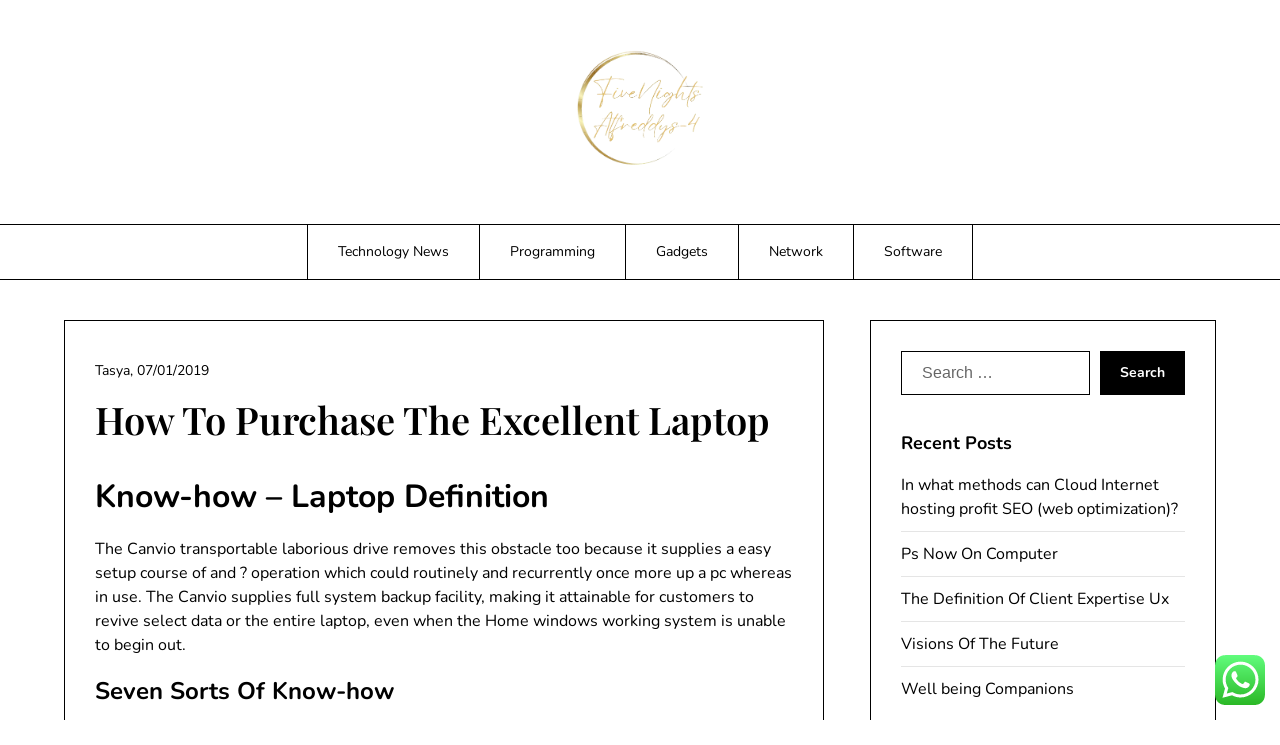

--- FILE ---
content_type: text/html; charset=UTF-8
request_url: https://fivenightsatfreddys-4.com/how-to-purchase-the-excellent-laptop.html
body_size: 17490
content:
<!doctype html>
<html lang="en-US" prefix="og: https://ogp.me/ns#">

<head>
	<meta charset="UTF-8">
	<meta name="viewport" content="width=device-width, initial-scale=1">
	<link rel="profile" href="https://gmpg.org/xfn/11">
	
<!-- Search Engine Optimization by Rank Math PRO - https://rankmath.com/ -->
<title>How To Purchase The Excellent Laptop - FNF4</title>
<meta name="description" content="Technology &#8211; Computer Definition The Canvio transportable hard drive removes this impediment too as it provides a simple setup process and ? operation which might automatically and regularly again up a computer while in use. The Canvio provides full system backup facility, making it attainable for users to revive choose information or the whole pc, [&hellip;]"/>
<meta name="robots" content="follow, index, max-snippet:-1, max-video-preview:-1, max-image-preview:large"/>
<link rel="canonical" href="https://fivenightsatfreddys-4.com/how-to-purchase-the-excellent-laptop.html" />
<meta property="og:locale" content="en_US" />
<meta property="og:type" content="article" />
<meta property="og:title" content="How To Purchase The Excellent Laptop - FNF4" />
<meta property="og:description" content="Technology &#8211; Computer Definition The Canvio transportable hard drive removes this impediment too as it provides a simple setup process and ? operation which might automatically and regularly again up a computer while in use. The Canvio provides full system backup facility, making it attainable for users to revive choose information or the whole pc, [&hellip;]" />
<meta property="og:url" content="https://fivenightsatfreddys-4.com/how-to-purchase-the-excellent-laptop.html" />
<meta property="og:site_name" content="FNF4" />
<meta property="article:section" content="Software" />
<meta property="og:updated_time" content="2022-07-27T06:32:00+07:00" />
<meta property="article:published_time" content="2019-01-07T11:26:03+07:00" />
<meta property="article:modified_time" content="2022-07-27T06:32:00+07:00" />
<meta name="twitter:card" content="summary_large_image" />
<meta name="twitter:title" content="How To Purchase The Excellent Laptop - FNF4" />
<meta name="twitter:description" content="Technology &#8211; Computer Definition The Canvio transportable hard drive removes this impediment too as it provides a simple setup process and ? operation which might automatically and regularly again up a computer while in use. The Canvio provides full system backup facility, making it attainable for users to revive choose information or the whole pc, [&hellip;]" />
<meta name="twitter:label1" content="Written by" />
<meta name="twitter:data1" content="Tasya" />
<meta name="twitter:label2" content="Time to read" />
<meta name="twitter:data2" content="4 minutes" />
<script type="application/ld+json" class="rank-math-schema-pro">{"@context":"https://schema.org","@graph":[{"@type":["Person","Organization"],"@id":"https://fivenightsatfreddys-4.com/#person","name":"Technology Niche","logo":{"@type":"ImageObject","@id":"https://fivenightsatfreddys-4.com/#logo","url":"https://fivenightsatfreddys-4.com/wp-content/uploads/2024/11/cropped-Pink_And_Blue_Retro_Modern_Y2K_Streetwear_Logo__1_-removebg-preview-150x150.png","contentUrl":"https://fivenightsatfreddys-4.com/wp-content/uploads/2024/11/cropped-Pink_And_Blue_Retro_Modern_Y2K_Streetwear_Logo__1_-removebg-preview-150x150.png","caption":"Technology Niche","inLanguage":"en-US"},"image":{"@type":"ImageObject","@id":"https://fivenightsatfreddys-4.com/#logo","url":"https://fivenightsatfreddys-4.com/wp-content/uploads/2024/11/cropped-Pink_And_Blue_Retro_Modern_Y2K_Streetwear_Logo__1_-removebg-preview-150x150.png","contentUrl":"https://fivenightsatfreddys-4.com/wp-content/uploads/2024/11/cropped-Pink_And_Blue_Retro_Modern_Y2K_Streetwear_Logo__1_-removebg-preview-150x150.png","caption":"Technology Niche","inLanguage":"en-US"}},{"@type":"WebSite","@id":"https://fivenightsatfreddys-4.com/#website","url":"https://fivenightsatfreddys-4.com","name":"Technology Niche","publisher":{"@id":"https://fivenightsatfreddys-4.com/#person"},"inLanguage":"en-US"},{"@type":"BreadcrumbList","@id":"https://fivenightsatfreddys-4.com/how-to-purchase-the-excellent-laptop.html#breadcrumb","itemListElement":[{"@type":"ListItem","position":"1","item":{"@id":"https://fivenightsatfreddys-4.com","name":"Home"}},{"@type":"ListItem","position":"2","item":{"@id":"https://fivenightsatfreddys-4.com/category/software","name":"Software"}},{"@type":"ListItem","position":"3","item":{"@id":"https://fivenightsatfreddys-4.com/how-to-purchase-the-excellent-laptop.html","name":"How To Purchase The Excellent Laptop"}}]},{"@type":"WebPage","@id":"https://fivenightsatfreddys-4.com/how-to-purchase-the-excellent-laptop.html#webpage","url":"https://fivenightsatfreddys-4.com/how-to-purchase-the-excellent-laptop.html","name":"How To Purchase The Excellent Laptop - FNF4","datePublished":"2019-01-07T11:26:03+07:00","dateModified":"2022-07-27T06:32:00+07:00","isPartOf":{"@id":"https://fivenightsatfreddys-4.com/#website"},"inLanguage":"en-US","breadcrumb":{"@id":"https://fivenightsatfreddys-4.com/how-to-purchase-the-excellent-laptop.html#breadcrumb"}},{"@type":"Person","@id":"https://fivenightsatfreddys-4.com/author/tasya","name":"Tasya","url":"https://fivenightsatfreddys-4.com/author/tasya","image":{"@type":"ImageObject","@id":"https://secure.gravatar.com/avatar/878a048e06d6d0503f84665fd4e01679193a59026490fe7af11df282fef1c053?s=96&amp;d=mm&amp;r=g","url":"https://secure.gravatar.com/avatar/878a048e06d6d0503f84665fd4e01679193a59026490fe7af11df282fef1c053?s=96&amp;d=mm&amp;r=g","caption":"Tasya","inLanguage":"en-US"},"sameAs":["https://fivenightsatfreddys-4.com/"]},{"@type":"BlogPosting","headline":"How To Purchase The Excellent Laptop - FNF4","datePublished":"2019-01-07T11:26:03+07:00","dateModified":"2022-07-27T06:32:00+07:00","articleSection":"Software","author":{"@id":"https://fivenightsatfreddys-4.com/author/tasya","name":"Tasya"},"publisher":{"@id":"https://fivenightsatfreddys-4.com/#person"},"description":"Technology &#8211; Computer Definition The Canvio transportable hard drive removes this impediment too as it provides a simple setup process and ? operation which might automatically and regularly again up a computer while in use. The Canvio provides full system backup facility, making it attainable for users to revive choose information or the whole pc, [&hellip;]","name":"How To Purchase The Excellent Laptop - FNF4","@id":"https://fivenightsatfreddys-4.com/how-to-purchase-the-excellent-laptop.html#richSnippet","isPartOf":{"@id":"https://fivenightsatfreddys-4.com/how-to-purchase-the-excellent-laptop.html#webpage"},"inLanguage":"en-US","mainEntityOfPage":{"@id":"https://fivenightsatfreddys-4.com/how-to-purchase-the-excellent-laptop.html#webpage"}}]}</script>
<!-- /Rank Math WordPress SEO plugin -->

<link rel="alternate" type="application/rss+xml" title="FNF4 &raquo; Feed" href="https://fivenightsatfreddys-4.com/feed" />
<link rel="alternate" title="oEmbed (JSON)" type="application/json+oembed" href="https://fivenightsatfreddys-4.com/wp-json/oembed/1.0/embed?url=https%3A%2F%2Ffivenightsatfreddys-4.com%2Fhow-to-purchase-the-excellent-laptop.html" />
<link rel="alternate" title="oEmbed (XML)" type="text/xml+oembed" href="https://fivenightsatfreddys-4.com/wp-json/oembed/1.0/embed?url=https%3A%2F%2Ffivenightsatfreddys-4.com%2Fhow-to-purchase-the-excellent-laptop.html&#038;format=xml" />
<style id='wp-img-auto-sizes-contain-inline-css' type='text/css'>
img:is([sizes=auto i],[sizes^="auto," i]){contain-intrinsic-size:3000px 1500px}
/*# sourceURL=wp-img-auto-sizes-contain-inline-css */
</style>

<link rel='stylesheet' id='minimalistique-border-css' href='https://fivenightsatfreddys-4.com/wp-content/themes/minimalistique/css/border-theme-mode.css?ver=2.0' type='text/css' media='all' />
<link rel='stylesheet' id='ht_ctc_main_css-css' href='https://fivenightsatfreddys-4.com/wp-content/plugins/click-to-chat-for-whatsapp/new/inc/assets/css/main.css?ver=4.35' type='text/css' media='all' />
<style id='wp-emoji-styles-inline-css' type='text/css'>

	img.wp-smiley, img.emoji {
		display: inline !important;
		border: none !important;
		box-shadow: none !important;
		height: 1em !important;
		width: 1em !important;
		margin: 0 0.07em !important;
		vertical-align: -0.1em !important;
		background: none !important;
		padding: 0 !important;
	}
/*# sourceURL=wp-emoji-styles-inline-css */
</style>
<link rel='stylesheet' id='wp-block-library-css' href='https://fivenightsatfreddys-4.com/wp-includes/css/dist/block-library/style.min.css?ver=6.9' type='text/css' media='all' />
<style id='global-styles-inline-css' type='text/css'>
:root{--wp--preset--aspect-ratio--square: 1;--wp--preset--aspect-ratio--4-3: 4/3;--wp--preset--aspect-ratio--3-4: 3/4;--wp--preset--aspect-ratio--3-2: 3/2;--wp--preset--aspect-ratio--2-3: 2/3;--wp--preset--aspect-ratio--16-9: 16/9;--wp--preset--aspect-ratio--9-16: 9/16;--wp--preset--color--black: #000000;--wp--preset--color--cyan-bluish-gray: #abb8c3;--wp--preset--color--white: #ffffff;--wp--preset--color--pale-pink: #f78da7;--wp--preset--color--vivid-red: #cf2e2e;--wp--preset--color--luminous-vivid-orange: #ff6900;--wp--preset--color--luminous-vivid-amber: #fcb900;--wp--preset--color--light-green-cyan: #7bdcb5;--wp--preset--color--vivid-green-cyan: #00d084;--wp--preset--color--pale-cyan-blue: #8ed1fc;--wp--preset--color--vivid-cyan-blue: #0693e3;--wp--preset--color--vivid-purple: #9b51e0;--wp--preset--gradient--vivid-cyan-blue-to-vivid-purple: linear-gradient(135deg,rgb(6,147,227) 0%,rgb(155,81,224) 100%);--wp--preset--gradient--light-green-cyan-to-vivid-green-cyan: linear-gradient(135deg,rgb(122,220,180) 0%,rgb(0,208,130) 100%);--wp--preset--gradient--luminous-vivid-amber-to-luminous-vivid-orange: linear-gradient(135deg,rgb(252,185,0) 0%,rgb(255,105,0) 100%);--wp--preset--gradient--luminous-vivid-orange-to-vivid-red: linear-gradient(135deg,rgb(255,105,0) 0%,rgb(207,46,46) 100%);--wp--preset--gradient--very-light-gray-to-cyan-bluish-gray: linear-gradient(135deg,rgb(238,238,238) 0%,rgb(169,184,195) 100%);--wp--preset--gradient--cool-to-warm-spectrum: linear-gradient(135deg,rgb(74,234,220) 0%,rgb(151,120,209) 20%,rgb(207,42,186) 40%,rgb(238,44,130) 60%,rgb(251,105,98) 80%,rgb(254,248,76) 100%);--wp--preset--gradient--blush-light-purple: linear-gradient(135deg,rgb(255,206,236) 0%,rgb(152,150,240) 100%);--wp--preset--gradient--blush-bordeaux: linear-gradient(135deg,rgb(254,205,165) 0%,rgb(254,45,45) 50%,rgb(107,0,62) 100%);--wp--preset--gradient--luminous-dusk: linear-gradient(135deg,rgb(255,203,112) 0%,rgb(199,81,192) 50%,rgb(65,88,208) 100%);--wp--preset--gradient--pale-ocean: linear-gradient(135deg,rgb(255,245,203) 0%,rgb(182,227,212) 50%,rgb(51,167,181) 100%);--wp--preset--gradient--electric-grass: linear-gradient(135deg,rgb(202,248,128) 0%,rgb(113,206,126) 100%);--wp--preset--gradient--midnight: linear-gradient(135deg,rgb(2,3,129) 0%,rgb(40,116,252) 100%);--wp--preset--font-size--small: 13px;--wp--preset--font-size--medium: 20px;--wp--preset--font-size--large: 36px;--wp--preset--font-size--x-large: 42px;--wp--preset--spacing--20: 0.44rem;--wp--preset--spacing--30: 0.67rem;--wp--preset--spacing--40: 1rem;--wp--preset--spacing--50: 1.5rem;--wp--preset--spacing--60: 2.25rem;--wp--preset--spacing--70: 3.38rem;--wp--preset--spacing--80: 5.06rem;--wp--preset--shadow--natural: 6px 6px 9px rgba(0, 0, 0, 0.2);--wp--preset--shadow--deep: 12px 12px 50px rgba(0, 0, 0, 0.4);--wp--preset--shadow--sharp: 6px 6px 0px rgba(0, 0, 0, 0.2);--wp--preset--shadow--outlined: 6px 6px 0px -3px rgb(255, 255, 255), 6px 6px rgb(0, 0, 0);--wp--preset--shadow--crisp: 6px 6px 0px rgb(0, 0, 0);}:where(.is-layout-flex){gap: 0.5em;}:where(.is-layout-grid){gap: 0.5em;}body .is-layout-flex{display: flex;}.is-layout-flex{flex-wrap: wrap;align-items: center;}.is-layout-flex > :is(*, div){margin: 0;}body .is-layout-grid{display: grid;}.is-layout-grid > :is(*, div){margin: 0;}:where(.wp-block-columns.is-layout-flex){gap: 2em;}:where(.wp-block-columns.is-layout-grid){gap: 2em;}:where(.wp-block-post-template.is-layout-flex){gap: 1.25em;}:where(.wp-block-post-template.is-layout-grid){gap: 1.25em;}.has-black-color{color: var(--wp--preset--color--black) !important;}.has-cyan-bluish-gray-color{color: var(--wp--preset--color--cyan-bluish-gray) !important;}.has-white-color{color: var(--wp--preset--color--white) !important;}.has-pale-pink-color{color: var(--wp--preset--color--pale-pink) !important;}.has-vivid-red-color{color: var(--wp--preset--color--vivid-red) !important;}.has-luminous-vivid-orange-color{color: var(--wp--preset--color--luminous-vivid-orange) !important;}.has-luminous-vivid-amber-color{color: var(--wp--preset--color--luminous-vivid-amber) !important;}.has-light-green-cyan-color{color: var(--wp--preset--color--light-green-cyan) !important;}.has-vivid-green-cyan-color{color: var(--wp--preset--color--vivid-green-cyan) !important;}.has-pale-cyan-blue-color{color: var(--wp--preset--color--pale-cyan-blue) !important;}.has-vivid-cyan-blue-color{color: var(--wp--preset--color--vivid-cyan-blue) !important;}.has-vivid-purple-color{color: var(--wp--preset--color--vivid-purple) !important;}.has-black-background-color{background-color: var(--wp--preset--color--black) !important;}.has-cyan-bluish-gray-background-color{background-color: var(--wp--preset--color--cyan-bluish-gray) !important;}.has-white-background-color{background-color: var(--wp--preset--color--white) !important;}.has-pale-pink-background-color{background-color: var(--wp--preset--color--pale-pink) !important;}.has-vivid-red-background-color{background-color: var(--wp--preset--color--vivid-red) !important;}.has-luminous-vivid-orange-background-color{background-color: var(--wp--preset--color--luminous-vivid-orange) !important;}.has-luminous-vivid-amber-background-color{background-color: var(--wp--preset--color--luminous-vivid-amber) !important;}.has-light-green-cyan-background-color{background-color: var(--wp--preset--color--light-green-cyan) !important;}.has-vivid-green-cyan-background-color{background-color: var(--wp--preset--color--vivid-green-cyan) !important;}.has-pale-cyan-blue-background-color{background-color: var(--wp--preset--color--pale-cyan-blue) !important;}.has-vivid-cyan-blue-background-color{background-color: var(--wp--preset--color--vivid-cyan-blue) !important;}.has-vivid-purple-background-color{background-color: var(--wp--preset--color--vivid-purple) !important;}.has-black-border-color{border-color: var(--wp--preset--color--black) !important;}.has-cyan-bluish-gray-border-color{border-color: var(--wp--preset--color--cyan-bluish-gray) !important;}.has-white-border-color{border-color: var(--wp--preset--color--white) !important;}.has-pale-pink-border-color{border-color: var(--wp--preset--color--pale-pink) !important;}.has-vivid-red-border-color{border-color: var(--wp--preset--color--vivid-red) !important;}.has-luminous-vivid-orange-border-color{border-color: var(--wp--preset--color--luminous-vivid-orange) !important;}.has-luminous-vivid-amber-border-color{border-color: var(--wp--preset--color--luminous-vivid-amber) !important;}.has-light-green-cyan-border-color{border-color: var(--wp--preset--color--light-green-cyan) !important;}.has-vivid-green-cyan-border-color{border-color: var(--wp--preset--color--vivid-green-cyan) !important;}.has-pale-cyan-blue-border-color{border-color: var(--wp--preset--color--pale-cyan-blue) !important;}.has-vivid-cyan-blue-border-color{border-color: var(--wp--preset--color--vivid-cyan-blue) !important;}.has-vivid-purple-border-color{border-color: var(--wp--preset--color--vivid-purple) !important;}.has-vivid-cyan-blue-to-vivid-purple-gradient-background{background: var(--wp--preset--gradient--vivid-cyan-blue-to-vivid-purple) !important;}.has-light-green-cyan-to-vivid-green-cyan-gradient-background{background: var(--wp--preset--gradient--light-green-cyan-to-vivid-green-cyan) !important;}.has-luminous-vivid-amber-to-luminous-vivid-orange-gradient-background{background: var(--wp--preset--gradient--luminous-vivid-amber-to-luminous-vivid-orange) !important;}.has-luminous-vivid-orange-to-vivid-red-gradient-background{background: var(--wp--preset--gradient--luminous-vivid-orange-to-vivid-red) !important;}.has-very-light-gray-to-cyan-bluish-gray-gradient-background{background: var(--wp--preset--gradient--very-light-gray-to-cyan-bluish-gray) !important;}.has-cool-to-warm-spectrum-gradient-background{background: var(--wp--preset--gradient--cool-to-warm-spectrum) !important;}.has-blush-light-purple-gradient-background{background: var(--wp--preset--gradient--blush-light-purple) !important;}.has-blush-bordeaux-gradient-background{background: var(--wp--preset--gradient--blush-bordeaux) !important;}.has-luminous-dusk-gradient-background{background: var(--wp--preset--gradient--luminous-dusk) !important;}.has-pale-ocean-gradient-background{background: var(--wp--preset--gradient--pale-ocean) !important;}.has-electric-grass-gradient-background{background: var(--wp--preset--gradient--electric-grass) !important;}.has-midnight-gradient-background{background: var(--wp--preset--gradient--midnight) !important;}.has-small-font-size{font-size: var(--wp--preset--font-size--small) !important;}.has-medium-font-size{font-size: var(--wp--preset--font-size--medium) !important;}.has-large-font-size{font-size: var(--wp--preset--font-size--large) !important;}.has-x-large-font-size{font-size: var(--wp--preset--font-size--x-large) !important;}
/*# sourceURL=global-styles-inline-css */
</style>

<style id='classic-theme-styles-inline-css' type='text/css'>
/*! This file is auto-generated */
.wp-block-button__link{color:#fff;background-color:#32373c;border-radius:9999px;box-shadow:none;text-decoration:none;padding:calc(.667em + 2px) calc(1.333em + 2px);font-size:1.125em}.wp-block-file__button{background:#32373c;color:#fff;text-decoration:none}
/*# sourceURL=/wp-includes/css/classic-themes.min.css */
</style>
<link rel='stylesheet' id='minimalistique-font-awesome-css' href='https://fivenightsatfreddys-4.com/wp-content/themes/minimalistique/css/font-awesome.min.css?ver=6.9' type='text/css' media='all' />
<link rel='stylesheet' id='minimalistique-style-css' href='https://fivenightsatfreddys-4.com/wp-content/themes/minimalistique/style.css?ver=6.9' type='text/css' media='all' />
<link rel='stylesheet' id='minimalistique-fonts-css' href='https://fivenightsatfreddys-4.com/wp-content/fonts/2361d839c806494eb1bcac65df50bc9b.css?ver=1.0' type='text/css' media='all' />
<script type="text/javascript" src="https://fivenightsatfreddys-4.com/wp-includes/js/jquery/jquery.min.js?ver=3.7.1" id="jquery-core-js"></script>
<script type="text/javascript" src="https://fivenightsatfreddys-4.com/wp-includes/js/jquery/jquery-migrate.min.js?ver=3.4.1" id="jquery-migrate-js"></script>
<link rel="https://api.w.org/" href="https://fivenightsatfreddys-4.com/wp-json/" /><link rel="alternate" title="JSON" type="application/json" href="https://fivenightsatfreddys-4.com/wp-json/wp/v2/posts/4811" /><link rel="EditURI" type="application/rsd+xml" title="RSD" href="https://fivenightsatfreddys-4.com/xmlrpc.php?rsd" />
<meta name="generator" content="WordPress 6.9" />
<link rel='shortlink' href='https://fivenightsatfreddys-4.com/?p=4811' />
<link rel='dns-prefetch' href='https://i0.wp.com/'><link rel='preconnect' href='https://i0.wp.com/' crossorigin><link rel='dns-prefetch' href='https://i1.wp.com/'><link rel='preconnect' href='https://i1.wp.com/' crossorigin><link rel='dns-prefetch' href='https://i2.wp.com/'><link rel='preconnect' href='https://i2.wp.com/' crossorigin><link rel='dns-prefetch' href='https://i3.wp.com/'><link rel='preconnect' href='https://i3.wp.com/' crossorigin>		<style type="text/css">
			
			/**  */
			.logo-container.navigation-layout-large.header-has-no-side-elements {
				max-width: 100% !important;
			}

			.content-wrap.navigation-layout-large {
				width: 1480px;
				padding: 0;
			}

			.header-content-container.navigation-layout-large {
				padding: 25px 0 20px;
			}

			.header-content-author-container,
			.header-content-some-container {
				display: flex;
				align-items: center;
				min-width: 300px;
				max-width: 300px;
			}

			.header-content-some-container {
				justify-content: right;
			}

			.header-content-some-container a {
				text-align: center;
			}

			.logo-container.navigation-layout-large {
				text-align: center;
				width: 100%;
				max-width: calc(100% - 600px);
				padding: 0 10px;
			}

			.header-author-container-img-wrapper {
				min-width: 60px;
				min-height: 60px;
				max-width: 60px;
				max-height: 60px;
				margin-right: 10px;
				border-radius: 50%;
				border-style: solid;
				border-width: 2px;
				border-color: var(--minimalistique-primary);
				overflow: hidden;
				background-size: contain;
				background-repeat: no-repeat;
				background-position: center;
			}

			.header-author-container-text-wrapper .header-author-name {
				display: block;
				font-size: var(--font-primary-medium);
				font-family: var(--font-primary);
				font-weight: var(--font-primary-bold);
				color: var(--minimalistique-foreground);
			}

			.header-author-container-text-wrapper .header-author-tagline {
				margin: 0;
				font-family: var(--font-primary);
				font-size: var(--font-primary-small);
				display: block;
				color: var(--minimalistique-foreground);
			}

			.logo-container a.custom-logo-link {
				margin-top: 0px;
			}

			.navigation-layout-large .site-title {
				font-family: var(--font-secondary);
				font-weight: var(--font-secondary-bold);
				font-size: var(--font-secondary-xxxl);
				margin: 0 0 15px 0;
			}

			p.logodescription {
				margin-top: 0;
			}

			.header-content-some-container a {
				padding: 15px 25px;
				display: inline-block;
			}

			.header-content-some-container a:hover {
				background-color: var(--minimalistique-primary-dark);
			}

			.navigation-layout-large .center-main-menu {
				max-width: 100%;
			}

			.navigation-layout-large .center-main-menu .pmenu {
				text-align: center;
				float: none;
			}

			.navigation-layout-large .center-main-menu .wc-nav-content {
				justify-content: center;
			}


			.custom-logo-link img {
				width: auto;
				max-height: 117px;
			}

			.all-blog-articles article h2.entry-title {
				font-size: var(--font-primary-large);
				margin: 10px 0 0 0;
			}

			.entry-meta,
			.entry-meta a {
				font-weight: var(--font-primary-default);
				font-size: var(--font-primary-small);
			}



			@media (min-width: 700px) {
				.add-blog-to-sidebar .all-blog-articles .blogposts-list {
					-webkit-box-flex: 1;
					-ms-flex: 1 1 100%;
					flex: 1 1 100%;
					max-width: 100%;
				}

				.all-blog-articles article h2.entry-title {
					font-size: var(--font-primary-extra);
				}

				.add-blog-to-sidebar .all-blog-articles .blogposts-list .featured-img-box {
					display: -webkit-box;
					display: -ms-flexbox;
					display: flex;
				}

				.add-blog-to-sidebar .all-blog-articles .blogposts-list .featured-img-box .featured-thumbnail {
					max-width: 45%;
					width: 100%;
					min-width: 45%;
				}

				.add-blog-to-sidebar .all-blog-articles .blogposts-list .featured-img-box .featured-thumbnail img {
					-o-object-fit: cover;
					object-fit: cover;
					height: 100%;
					min-width: 100%;
				}

				.add-blog-to-sidebar .all-blog-articles .blogposts-list .featured-img-box header.entry-header {
					padding-right: 25px;
				}

				.add-blog-to-sidebar .all-blog-articles .blogposts-list header.entry-header {
					display: -webkit-box;
					display: -ms-flexbox;
					display: flex;
					-ms-flex-wrap: wrap;
					flex-wrap: wrap;
				}

				.add-blog-to-sidebar .all-blog-articles .blogposts-list header.entry-header h2.entry-title {
					-webkit-box-ordinal-group: 3;
					-ms-flex-order: 2;
					order: 2;
				}

			}


			
			/** COLOR SCHEME & LAYOUT VARIABLES **/
			:root {
				--minimalistique-foreground: #000000;--minimalistique-button-text-color: #ffffff;--minimalistique-background: #ffffff;--minimalistique-background-elements: #fafafa;--minimalistique-border-mode-elements: #000000;--minimalistique-primary: #000000;--minimalistique-primary-dark: #1d1d1d;--minimalistique-secondary: #6324e4;--minimalistique-secondary-dark: #5c21d6;--minimalistique-light-2: #efefef;--minimalistique-dark-1: #717171;--minimalistique-input-background-color: #ffffff;--minimalistique-select-color: #efefef;--minimalistique-logo-height: 117px;--minimalistique-element-border-radius: 0px;--minimalistique-button-border-radius: 0px;			}

			/**  **/
		</style>

		<style type="text/css">
			.site-title a,
			.site-description,
			.logofont,
			.site-title,
			.logodescription {
				color: #blank;
			}

			.logofont,
			.logodescription {
				position: absolute;
				clip: rect(1px, 1px, 1px, 1px);
				display: none;
			}

			.logofont,
			.site-title,
			p.logodescription {
				position: absolute;
				clip: rect(1px, 1px, 1px, 1px);
				display: none;
			}

					</style>
<link rel="icon" href="https://fivenightsatfreddys-4.com/wp-content/uploads/2024/11/cropped-Pink_And_Blue_Retro_Modern_Y2K_Streetwear_Logo__1_-removebg-preview-150x150.png" sizes="32x32" />
<link rel="icon" href="https://fivenightsatfreddys-4.com/wp-content/uploads/2024/11/cropped-Pink_And_Blue_Retro_Modern_Y2K_Streetwear_Logo__1_-removebg-preview.png" sizes="192x192" />
<link rel="apple-touch-icon" href="https://fivenightsatfreddys-4.com/wp-content/uploads/2024/11/cropped-Pink_And_Blue_Retro_Modern_Y2K_Streetwear_Logo__1_-removebg-preview.png" />
<meta name="msapplication-TileImage" content="https://fivenightsatfreddys-4.com/wp-content/uploads/2024/11/cropped-Pink_And_Blue_Retro_Modern_Y2K_Streetwear_Logo__1_-removebg-preview.png" />
<link rel='stylesheet' id='fifu-lazyload-style-css' href='https://fivenightsatfreddys-4.com/wp-content/plugins/featured-image-from-url/includes/html/css/lazyload.css?ver=5.3.2' type='text/css' media='all' />
</head>

<body class="wp-singular post-template-default single single-post postid-4811 single-format-standard wp-custom-logo wp-theme-minimalistique masthead-fixed">
		<a class="skip-link screen-reader-text" href="#content">Skip to content</a>

	

	<header id="masthead" class="sheader site-header clearfix">
		        <nav id="primary-site-navigation" class="primary-menu main-navigation clearfix">
                    <a href="#" class="nav-pull smenu-hide toggle-mobile-menu menu-toggle" aria-expanded="false">
                            <img src="https://fivenightsatfreddys-4.com/wp-content/uploads/2024/11/cropped-Pink_And_Blue_Retro_Modern_Y2K_Streetwear_Logo__1_-removebg-preview.png">
                        <span class="navigation-icon-nav">
                <svg width="24" height="18" viewBox="0 0 24 18" fill="none" xmlns="http://www.w3.org/2000/svg">
                    <path d="M1.33301 1H22.6663" stroke="#2D2D2D" stroke-width="2" stroke-linecap="round" stroke-linejoin="round" />
                    <path d="M1.33301 9H22.6663" stroke="#2D2D2D" stroke-width="2" stroke-linecap="round" stroke-linejoin="round" />
                    <path d="M1.33301 17H22.6663" stroke="#2D2D2D" stroke-width="2" stroke-linecap="round" stroke-linejoin="round" />
                </svg>
            </span>
        </a>
            <div class="top-nav-wrapper">
                <div class="content-wrap navigation-layout-large">
                    <div class="header-content-container navigation-layout-large">
                                                <div class="logo-container navigation-layout-large header-has-no-side-elements">
                                                            <a href="https://fivenightsatfreddys-4.com/" class="custom-logo-link" rel="home"><img width="317" height="293" src="https://fivenightsatfreddys-4.com/wp-content/uploads/2024/11/cropped-Pink_And_Blue_Retro_Modern_Y2K_Streetwear_Logo__1_-removebg-preview.png" class="custom-logo" alt="FNF4" decoding="async" fetchpriority="high" srcset="https://fivenightsatfreddys-4.com/wp-content/uploads/2024/11/cropped-Pink_And_Blue_Retro_Modern_Y2K_Streetwear_Logo__1_-removebg-preview.png 317w, https://fivenightsatfreddys-4.com/wp-content/uploads/2024/11/cropped-Pink_And_Blue_Retro_Modern_Y2K_Streetwear_Logo__1_-removebg-preview-300x277.png 300w" sizes="(max-width: 317px) 100vw, 317px" /></a>                                                        <a class="logofont site-title" href="https://fivenightsatfreddys-4.com/" rel="home">FNF4</a>
                                                            <p class="logodescription site-description">fivenightsatfreddys-4.com</p>
                                                    </div>
                                            </div>
                            <div class="center-main-menu">
                            <div class="menu-secondary-menu-container"><ul id="primary-menu" class="pmenu"><li id="menu-item-10011219" class="menu-item menu-item-type-taxonomy menu-item-object-category menu-item-10011219"><a href="https://fivenightsatfreddys-4.com/category/technology-news">Technology News</a></li>
<li id="menu-item-10011220" class="menu-item menu-item-type-taxonomy menu-item-object-category menu-item-10011220"><a href="https://fivenightsatfreddys-4.com/category/programming">Programming</a></li>
<li id="menu-item-10011221" class="menu-item menu-item-type-taxonomy menu-item-object-category menu-item-10011221"><a href="https://fivenightsatfreddys-4.com/category/gadgets">Gadgets</a></li>
<li id="menu-item-10011222" class="menu-item menu-item-type-taxonomy menu-item-object-category menu-item-10011222"><a href="https://fivenightsatfreddys-4.com/category/network">Network</a></li>
<li id="menu-item-10011223" class="menu-item menu-item-type-taxonomy menu-item-object-category current-post-ancestor current-menu-parent current-post-parent menu-item-10011223"><a href="https://fivenightsatfreddys-4.com/category/software">Software</a></li>
</ul></div>                                        </div>
                </div>
            </div>
        </nav>
		<div class="super-menu clearfix menu-offconvas-mobile-only">
			<div class="super-menu-inner">
				<div class="header-content-container">
					<div class="mob-logo-wrap">
													<div class="logo-container-img-wrapper">
																						<a href="https://fivenightsatfreddys-4.com/" class="custom-logo-link" rel="home"><img width="317" height="293" src="https://fivenightsatfreddys-4.com/wp-content/uploads/2024/11/cropped-Pink_And_Blue_Retro_Modern_Y2K_Streetwear_Logo__1_-removebg-preview.png" class="custom-logo" alt="FNF4" decoding="async" srcset="https://fivenightsatfreddys-4.com/wp-content/uploads/2024/11/cropped-Pink_And_Blue_Retro_Modern_Y2K_Streetwear_Logo__1_-removebg-preview.png 317w, https://fivenightsatfreddys-4.com/wp-content/uploads/2024/11/cropped-Pink_And_Blue_Retro_Modern_Y2K_Streetwear_Logo__1_-removebg-preview-300x277.png 300w" sizes="(max-width: 317px) 100vw, 317px" /></a>																						<div class="logo-container-img-wrapper-text">
								
								<a class="logofont site-title" href="https://fivenightsatfreddys-4.com/" rel="home">FNF4</a>
																	<p class="logodescription site-description">fivenightsatfreddys-4.com</p>
								
																</div>
							</div>
											</div>


											<a href="#" class="nav-pull toggle-mobile-menu menu-toggle" aria-expanded="false">
							<span class="navigation-icon">
								<svg width="24" height="18" viewBox="0 0 24 18" fill="none" xmlns="http://www.w3.org/2000/svg">
									<path d="M1.33301 1H22.6663" stroke="#2D2D2D" stroke-width="2" stroke-linecap="round" stroke-linejoin="round" />
									<path d="M1.33301 9H22.6663" stroke="#2D2D2D" stroke-width="2" stroke-linecap="round" stroke-linejoin="round" />
									<path d="M1.33301 17H22.6663" stroke="#2D2D2D" stroke-width="2" stroke-linecap="round" stroke-linejoin="round" />
								</svg>
							</span>
						</a>
									</div>
			</div>
		</div>
	</header>


	
	<div class="content-wrap">

					<!-- Upper widgets -->
						<!-- / Upper widgets -->
		
	</div>


	
<div id="content" class="site-content clearfix"> <div class="content-wrap">
    <div id="primary" class="featured-content content-area ">
        <main id="main" class="site-main">
                    
<article id="post-4811" class="posts-entry fbox post-4811 post type-post status-publish format-standard hentry category-software">
	<header class="entry-header">
		<h1 class="entry-title">How To Purchase The Excellent Laptop</h1>					<div class="entry-meta">
				<div class="blog-data-wrapper">
					<div class='post-meta-inner-wrapper'>
																			<span class="post-author-data">
								Tasya, 														<span class="posted-on"><a href="https://fivenightsatfreddys-4.com/how-to-purchase-the-excellent-laptop.html" rel="bookmark"><time class="entry-date published" datetime="2019-01-07T11:26:03+07:00">07/01/2019</time><time class="updated" datetime="2022-07-27T06:32:00+07:00">27/07/2022</time></a></span>														</span>
											</div>
				</div>
			</div><!-- .entry-meta -->
			</header><!-- .entry-header -->

	<div class="entry-content">
		<h2>Know-how &#8211; Laptop Definition</h2>
<p>The Canvio transportable laborious drive removes this obstacle too because it supplies a easy setup course of and ? operation which could routinely and recurrently once more up a pc whereas in use. The Canvio supplies full system backup facility, making it attainable for customers to revive select data or the entire laptop, even when the Home windows working system is unable to begin out.</p>
<h3>Seven Sorts Of Know-how</h3>
<p>The brand new 1TB Canvio onerous drive mannequin can retailer as many as 285,000 digital photos, 263,000 digital music recordsdata, or 820 digital motion pictures. Excellent Again up Answer Most individuals merely neglect about backing up their digital recordsdata.</p>
<p>The trigger is that it holds a private spot in everybody&#8217;s life. Versatile Storage Gadgets USB drives additionally can be found in quite a few sizes, space for storing, and width. The latest variations are a lot smaller than their ancestors. The cabinet house can attain as a lot as staggering 32 gigabytes. Within the near future, USB memory stick suppliers wish to promote pen drives with 1 terabyte, which is equal a whooping a thousand gigabytes!</p>
<p>From white to purple to purple, there&#8217;s a pen drive in a favorite shade. Moreover, these can be found massive collection of designs and patterns. In order for you a USB drive in a form of an ice-cream cone, it is obtainable someplace out there; if it&#8217;s a guitar form you want, it&#8217;s there. In several phrases, these models are custom-made to your favourite shade and kind.</p>
<ol>
<li>Even do you have to attempt to take away just a few of the packages, they could nonetheless depart fragments of recordsdata on the computer systems registry and the one strategy to remove these undesirable gadgets of data is to aim to keep up clear laptop computer registry.</li>
<li>The extra packages you may have in your laptop computer, the additional house that&#8217;s wanted.</li>
<li>With purposes turning into additional superior, this implies they&#8217;re larger and carry additional data, this all takes up house on the computer systems registry.</li>
<li>The large question is recommendations on methods to clear laptop registry, there are two strategies, it will possibly each be carried out manually or specialised cleaning software program program could also be purchased.</li>
</ol>
<p>Each CRM software program purposes have pretty a bit to supply, nonetheless you would have to take the time to verify the two selections sooner than you determine if Microsoft Dynamics CRM is the appropriate selection or if Prophet is the best choice in your organization. s try each Microsoft Dynamics CRM and Prophet, how they evaluate, and which one is your best option for a lot of firms.</p>
<p>ll have the flexibility to share the information between utterly totally different departments as properly. Having Microsoft Dynamics moreover helps firms to have the flexibility to streamline their processes. Microsoft Dynamics makes it simpler on workers, since they don?</p>
<p>Flash Drives the Most Versatile Digital Knowledge Storage Instruments USB sticks have flip into an vital a part of our on a regular basis life. Regardless of its minuscule measurement, it performs an necessary function in storing and transferring digital knowledge. Faculty initiatives, enterprise exhibits, and private knowledge comparable to movies, music, photographs, and so forth, might be merely saved on flash drives and seen on any laptop. USB Drives for All USB memory stick suppliers retailer a wide selection of flash drives. In the present day, these nifty gadgets are usually not confined to boring facade; you could find them in any shade you need.</p>
<p>Evaluate Microsoft Dynamics Crm To Prophet Crm Make your group worthwhile with CRM software program program. s world when the market is so aggressive, companies ought to take care to maintain their prospects coming again, and among the finest strategies to try this is by utilizing buyer relationship administration, in every other case generally called CRM. Having a very good CRM software program system in place is necessary if you will make your group a worthwhile and profitable one. Nonetheless, there are a collection of numerous software program program selections, together with software program like Prophet CRM and Microsoft Dynamics CRM software program program. Prophet is a software program program that&#8217;s supplied by Avidian and naturally Microsoft Dynamics CRM is obtainable by Microsoft.</p>
<p>Prophet was designed and is marketed by the Avidian firm, and in distinction to Microsoft Dynamics CRM, this could be a software program selection that has been awarded many different awards. In fact, most likely the best CRM software program program selections obtainable available on the market at the moment is taken into account to be Prophet.</p>
<p>Regardless of such colossal storage areas, these gadgets are large lightweight. The width differs relying in your different of laptop computer; a every day laptop computer laptop or desktop makes use of the usual-sized stick whereas tablets use a loads slimmer width. Important Options to Contemplate Whilst you maybe attempting to purchase the trendiest system with tremendous knowledge house for storing, keep in mind to ponder its prime quality. Essentially the most important part of the USB stick is the storage chip inside.</p>
							<div class="category-and-tags">
					<a href="https://fivenightsatfreddys-4.com/category/software" rel="category tag">Software</a>									</div>
					

	</div><!-- .entry-content -->
</article><!-- #post-4811 -->
	<nav class="navigation post-navigation" aria-label="Posts">
		<h2 class="screen-reader-text">Post navigation</h2>
		<div class="nav-links"><div class="nav-previous"><a href="https://fivenightsatfreddys-4.com/create-new-phrases-and-definitions-on-slictionary-with-our-fast-begin-information.html" rel="prev">Previous post</a></div><div class="nav-next"><a href="https://fivenightsatfreddys-4.com/why-gross-sales-arent-as-dangerous-as-you-suppose.html" rel="next">Next post</a></div></div>
	</nav><div class="related-posts"><div class="related-posts-headline"><h3>Related Posts</h3></div><div class="related-posts-posts">
<article id="post-365" class="posts-entry fbox blogposts-list blog-layout-one-column-alternative post-365 post type-post status-publish format-standard hentry category-software">
				<div class="no-featured-img-box">
									<div class="content-wrapper">
				<header class="entry-header">
					<h4 class="entry-title"><a href="https://fivenightsatfreddys-4.com/packages-programs.html" rel="bookmark">Packages &#038; Programs</a></h4>											<div class="entry-meta">
							<div class="blog-data-wrapper">
								<div class='post-meta-inner-wrapper'>
																												<span class="posted-on"><a href="https://fivenightsatfreddys-4.com/packages-programs.html" rel="bookmark"><time class="entry-date published" datetime="2018-12-17T16:35:45+07:00">17/12/2018</time><time class="updated" datetime="2022-07-27T06:32:11+07:00">27/07/2022</time></a></span>																		</div>
							</div>
						</div><!-- .entry-meta -->
									</header><!-- .entry-header -->

				<div class="entry-content">

											<p>A brand new 3D printer know-how has been developed nowadays to permit the event of a house by printing half by part of the establishing and inserting them collectively. Parker, a nine-12 months-previous entrepreneur, used his new experience to launch a preferred subscription service for LEGO followers. Our program was&#8230;</p>
					
					
				</div>
									<a class="read-story" href="https://fivenightsatfreddys-4.com/packages-programs.html">
						Read More					</a>
							</div>

			</div>

</article><!-- #post-365 -->                        
<article id="post-1501" class="posts-entry fbox blogposts-list blog-layout-one-column-alternative post-1501 post type-post status-publish format-standard hentry category-software">
				<div class="no-featured-img-box">
									<div class="content-wrapper">
				<header class="entry-header">
					<h4 class="entry-title"><a href="https://fivenightsatfreddys-4.com/knowledge-know-how-and-digital-media.html" rel="bookmark">Knowledge Know-how And Digital Media</a></h4>											<div class="entry-meta">
							<div class="blog-data-wrapper">
								<div class='post-meta-inner-wrapper'>
																												<span class="posted-on"><a href="https://fivenightsatfreddys-4.com/knowledge-know-how-and-digital-media.html" rel="bookmark"><time class="entry-date published updated" datetime="2025-12-09T15:41:56+07:00">09/12/2025</time></a></span>																		</div>
							</div>
						</div><!-- .entry-meta -->
									</header><!-- .entry-header -->

				<div class="entry-content">

											<p>George Soros has no qualms about dipping his toes into the expertise enviornment, although he has admitted to having some considerably non-technical approaches to the markets before now. Faculty college students obtain in-depth coaching on designing, putting in, configuring, commissioning, integrating, sustaining and administering voice, information and video networks. Software&#8230;</p>
					
					
				</div>
									<a class="read-story" href="https://fivenightsatfreddys-4.com/knowledge-know-how-and-digital-media.html">
						Read More					</a>
							</div>

			</div>

</article><!-- #post-1501 -->                        
<article id="post-33175" class="posts-entry fbox blogposts-list blog-layout-one-column-alternative post-33175 post type-post status-publish format-standard hentry category-software">
				<div class="no-featured-img-box">
									<div class="content-wrapper">
				<header class="entry-header">
					<h4 class="entry-title"><a href="https://fivenightsatfreddys-4.com/12-steps-to-begin-a-enterprise-in-2022-with-no-expertise.html" rel="bookmark">12 Steps To Begin A Enterprise In 2022 With No Expertise</a></h4>											<div class="entry-meta">
							<div class="blog-data-wrapper">
								<div class='post-meta-inner-wrapper'>
																												<span class="posted-on"><a href="https://fivenightsatfreddys-4.com/12-steps-to-begin-a-enterprise-in-2022-with-no-expertise.html" rel="bookmark"><time class="entry-date published" datetime="2019-02-07T22:04:00+07:00">07/02/2019</time><time class="updated" datetime="2022-07-27T06:31:43+07:00">27/07/2022</time></a></span>																		</div>
							</div>
						</div><!-- .entry-meta -->
									</header><!-- .entry-header -->

				<div class="entry-content">

											<p>Info and guides to help to start out and deal with your small enterprise or agency. Companies are available in all sizes — from massive multinational companies to sole proprietorships. This web page has the data you must fulfill your small enterprise tax obligations to the Commonwealth. A aggressive job&#8230;</p>
					
					
				</div>
									<a class="read-story" href="https://fivenightsatfreddys-4.com/12-steps-to-begin-a-enterprise-in-2022-with-no-expertise.html">
						Read More					</a>
							</div>

			</div>

</article><!-- #post-33175 -->                        </div></div>
            </main><!-- #main -->
        </div><!-- #primary -->
                    
<aside id="secondary" class="featured-sidebar blog-sidebar-wrapper widget-area">
    <section id="search-2" class="widget widget_search"><form role="search" method="get" class="search-form" action="https://fivenightsatfreddys-4.com/">
				<label>
					<span class="screen-reader-text">Search for:</span>
					<input type="search" class="search-field" placeholder="Search &hellip;" value="" name="s" />
				</label>
				<input type="submit" class="search-submit" value="Search" />
			</form></section>
		<section id="recent-posts-2" class="widget widget_recent_entries">
		<div class="sidebar-headline-wrapper"><div class="sidebarlines-wrapper"><div class="widget-title-lines"></div></div><h3 class="widget-title">Recent Posts</h3></div>
		<ul>
											<li>
					<a href="https://fivenightsatfreddys-4.com/in-what-methods-can-cloud-internet-hosting-profit-seo-web-optimization.html">In what methods can Cloud Internet hosting profit SEO (web optimization)?</a>
									</li>
											<li>
					<a href="https://fivenightsatfreddys-4.com/ps-now-on-computer.html">Ps Now On Computer</a>
									</li>
											<li>
					<a href="https://fivenightsatfreddys-4.com/the-definition-of-client-expertise-ux.html">The Definition Of Client Expertise Ux</a>
									</li>
											<li>
					<a href="https://fivenightsatfreddys-4.com/visions-of-the-future.html">Visions Of The Future</a>
									</li>
											<li>
					<a href="https://fivenightsatfreddys-4.com/well-being-companions.html">Well being Companions</a>
									</li>
					</ul>

		</section><section id="tag_cloud-2" class="widget widget_tag_cloud"><div class="sidebar-headline-wrapper"><div class="sidebarlines-wrapper"><div class="widget-title-lines"></div></div><h3 class="widget-title">Tags</h3></div><div class="tagcloud"><a href="https://fivenightsatfreddys-4.com/tag/about" class="tag-cloud-link tag-link-120 tag-link-position-1" style="font-size: 11.012658227848pt;" aria-label="about (8 items)">about</a>
<a href="https://fivenightsatfreddys-4.com/tag/analysis" class="tag-cloud-link tag-link-164 tag-link-position-2" style="font-size: 9.2405063291139pt;" aria-label="analysis (6 items)">analysis</a>
<a href="https://fivenightsatfreddys-4.com/tag/automotive" class="tag-cloud-link tag-link-92 tag-link-position-3" style="font-size: 10.126582278481pt;" aria-label="automotive (7 items)">automotive</a>
<a href="https://fivenightsatfreddys-4.com/tag/beauty" class="tag-cloud-link tag-link-422 tag-link-position-4" style="font-size: 8pt;" aria-label="beauty (5 items)">beauty</a>
<a href="https://fivenightsatfreddys-4.com/tag/breaking" class="tag-cloud-link tag-link-174 tag-link-position-5" style="font-size: 12.607594936709pt;" aria-label="breaking (10 items)">breaking</a>
<a href="https://fivenightsatfreddys-4.com/tag/business" class="tag-cloud-link tag-link-85 tag-link-position-6" style="font-size: 21.822784810127pt;" aria-label="business (35 items)">business</a>
<a href="https://fivenightsatfreddys-4.com/tag/business-news" class="tag-cloud-link tag-link-77 tag-link-position-7" style="font-size: 9.2405063291139pt;" aria-label="Business News (6 items)">Business News</a>
<a href="https://fivenightsatfreddys-4.com/tag/buying" class="tag-cloud-link tag-link-348 tag-link-position-8" style="font-size: 10.126582278481pt;" aria-label="buying (7 items)">buying</a>
<a href="https://fivenightsatfreddys-4.com/tag/cricket" class="tag-cloud-link tag-link-276 tag-link-position-9" style="font-size: 9.2405063291139pt;" aria-label="cricket (6 items)">cricket</a>
<a href="https://fivenightsatfreddys-4.com/tag/developments" class="tag-cloud-link tag-link-190 tag-link-position-10" style="font-size: 12.607594936709pt;" aria-label="developments (10 items)">developments</a>
<a href="https://fivenightsatfreddys-4.com/tag/ecommerce" class="tag-cloud-link tag-link-486 tag-link-position-11" style="font-size: 8pt;" aria-label="ecommerce (5 items)">ecommerce</a>
<a href="https://fivenightsatfreddys-4.com/tag/education" class="tag-cloud-link tag-link-109 tag-link-position-12" style="font-size: 11.012658227848pt;" aria-label="education (8 items)">education</a>
<a href="https://fivenightsatfreddys-4.com/tag/estate" class="tag-cloud-link tag-link-127 tag-link-position-13" style="font-size: 14.556962025316pt;" aria-label="estate (13 items)">estate</a>
<a href="https://fivenightsatfreddys-4.com/tag/evaluation" class="tag-cloud-link tag-link-488 tag-link-position-14" style="font-size: 8pt;" aria-label="evaluation (5 items)">evaluation</a>
<a href="https://fivenightsatfreddys-4.com/tag/fashion" class="tag-cloud-link tag-link-415 tag-link-position-15" style="font-size: 9.2405063291139pt;" aria-label="fashion (6 items)">fashion</a>
<a href="https://fivenightsatfreddys-4.com/tag/gadget" class="tag-cloud-link tag-link-124 tag-link-position-16" style="font-size: 9.2405063291139pt;" aria-label="gadget (6 items)">gadget</a>
<a href="https://fivenightsatfreddys-4.com/tag/health" class="tag-cloud-link tag-link-112 tag-link-position-17" style="font-size: 13.316455696203pt;" aria-label="health (11 items)">health</a>
<a href="https://fivenightsatfreddys-4.com/tag/house" class="tag-cloud-link tag-link-367 tag-link-position-18" style="font-size: 13.316455696203pt;" aria-label="house (11 items)">house</a>
<a href="https://fivenightsatfreddys-4.com/tag/images" class="tag-cloud-link tag-link-482 tag-link-position-19" style="font-size: 8pt;" aria-label="images (5 items)">images</a>
<a href="https://fivenightsatfreddys-4.com/tag/improvement" class="tag-cloud-link tag-link-379 tag-link-position-20" style="font-size: 10.126582278481pt;" aria-label="improvement (7 items)">improvement</a>
<a href="https://fivenightsatfreddys-4.com/tag/india" class="tag-cloud-link tag-link-300 tag-link-position-21" style="font-size: 8pt;" aria-label="india (5 items)">india</a>
<a href="https://fivenightsatfreddys-4.com/tag/industry" class="tag-cloud-link tag-link-122 tag-link-position-22" style="font-size: 8pt;" aria-label="industry (5 items)">industry</a>
<a href="https://fivenightsatfreddys-4.com/tag/information" class="tag-cloud-link tag-link-519 tag-link-position-23" style="font-size: 9.2405063291139pt;" aria-label="information (6 items)">information</a>
<a href="https://fivenightsatfreddys-4.com/tag/instances" class="tag-cloud-link tag-link-232 tag-link-position-24" style="font-size: 10.126582278481pt;" aria-label="instances (7 items)">instances</a>
<a href="https://fivenightsatfreddys-4.com/tag/jewellery" class="tag-cloud-link tag-link-344 tag-link-position-25" style="font-size: 15.088607594937pt;" aria-label="jewellery (14 items)">jewellery</a>
<a href="https://fivenightsatfreddys-4.com/tag/jewelry" class="tag-cloud-link tag-link-289 tag-link-position-26" style="font-size: 15.974683544304pt;" aria-label="jewelry (16 items)">jewelry</a>
<a href="https://fivenightsatfreddys-4.com/tag/latest" class="tag-cloud-link tag-link-103 tag-link-position-27" style="font-size: 19.873417721519pt;" aria-label="latest (27 items)">latest</a>
<a href="https://fivenightsatfreddys-4.com/tag/market" class="tag-cloud-link tag-link-196 tag-link-position-28" style="font-size: 13.848101265823pt;" aria-label="market (12 items)">market</a>
<a href="https://fivenightsatfreddys-4.com/tag/model" class="tag-cloud-link tag-link-353 tag-link-position-29" style="font-size: 9.2405063291139pt;" aria-label="model (6 items)">model</a>
<a href="https://fivenightsatfreddys-4.com/tag/newest" class="tag-cloud-link tag-link-119 tag-link-position-30" style="font-size: 22pt;" aria-label="newest (36 items)">newest</a>
<a href="https://fivenightsatfreddys-4.com/tag/online" class="tag-cloud-link tag-link-241 tag-link-position-31" style="font-size: 17.215189873418pt;" aria-label="online (19 items)">online</a>
<a href="https://fivenightsatfreddys-4.com/tag/outcomes" class="tag-cloud-link tag-link-490 tag-link-position-32" style="font-size: 8pt;" aria-label="outcomes (5 items)">outcomes</a>
<a href="https://fivenightsatfreddys-4.com/tag/pictures" class="tag-cloud-link tag-link-131 tag-link-position-33" style="font-size: 12.607594936709pt;" aria-label="pictures (10 items)">pictures</a>
<a href="https://fivenightsatfreddys-4.com/tag/present" class="tag-cloud-link tag-link-193 tag-link-position-34" style="font-size: 11.898734177215pt;" aria-label="present (9 items)">present</a>
<a href="https://fivenightsatfreddys-4.com/tag/property" class="tag-cloud-link tag-link-167 tag-link-position-35" style="font-size: 9.2405063291139pt;" aria-label="property (6 items)">property</a>
<a href="https://fivenightsatfreddys-4.com/tag/restore" class="tag-cloud-link tag-link-545 tag-link-position-36" style="font-size: 8pt;" aria-label="restore (5 items)">restore</a>
<a href="https://fivenightsatfreddys-4.com/tag/science" class="tag-cloud-link tag-link-188 tag-link-position-37" style="font-size: 9.2405063291139pt;" aria-label="science (6 items)">science</a>
<a href="https://fivenightsatfreddys-4.com/tag/sports" class="tag-cloud-link tag-link-320 tag-link-position-38" style="font-size: 11.012658227848pt;" aria-label="sports (8 items)">sports</a>
<a href="https://fivenightsatfreddys-4.com/tag/tales" class="tag-cloud-link tag-link-477 tag-link-position-39" style="font-size: 11.012658227848pt;" aria-label="tales (8 items)">tales</a>
<a href="https://fivenightsatfreddys-4.com/tag/technology" class="tag-cloud-link tag-link-88 tag-link-position-40" style="font-size: 18.632911392405pt;" aria-label="technology (23 items)">technology</a>
<a href="https://fivenightsatfreddys-4.com/tag/travel" class="tag-cloud-link tag-link-94 tag-link-position-41" style="font-size: 12.607594936709pt;" aria-label="travel (10 items)">travel</a>
<a href="https://fivenightsatfreddys-4.com/tag/updates" class="tag-cloud-link tag-link-197 tag-link-position-42" style="font-size: 14.556962025316pt;" aria-label="updates (13 items)">updates</a>
<a href="https://fivenightsatfreddys-4.com/tag/videos" class="tag-cloud-link tag-link-304 tag-link-position-43" style="font-size: 10.126582278481pt;" aria-label="videos (7 items)">videos</a>
<a href="https://fivenightsatfreddys-4.com/tag/wikipedia" class="tag-cloud-link tag-link-113 tag-link-position-44" style="font-size: 9.2405063291139pt;" aria-label="wikipedia (6 items)">wikipedia</a>
<a href="https://fivenightsatfreddys-4.com/tag/world" class="tag-cloud-link tag-link-221 tag-link-position-45" style="font-size: 9.2405063291139pt;" aria-label="world (6 items)">world</a></div>
</section><section id="nav_menu-3" class="widget widget_nav_menu"><div class="sidebar-headline-wrapper"><div class="sidebarlines-wrapper"><div class="widget-title-lines"></div></div><h3 class="widget-title">About Us</h3></div><div class="menu-about-us-container"><ul id="menu-about-us" class="menu"><li id="menu-item-72" class="menu-item menu-item-type- menu-item-object- menu-item-72"><a></a></li>
<li id="menu-item-73" class="menu-item menu-item-type- menu-item-object- menu-item-73"><a></a></li>
<li id="menu-item-74" class="menu-item menu-item-type- menu-item-object- menu-item-74"><a></a></li>
<li id="menu-item-75" class="menu-item menu-item-type- menu-item-object- menu-item-75"><a></a></li>
</ul></div></section><section id="magenet_widget-2" class="widget widget_magenet_widget"><aside class="widget magenet_widget_box"><div class="mads-block"></div></aside></section><section id="custom_html-2" class="widget_text widget widget_custom_html"><div class="textwidget custom-html-widget"><meta name='outreach_verification' content='ajdSjpayn7IoIGhb4LHy' /></div></section><section id="execphp-4" class="widget widget_execphp">			<div class="execphpwidget"></div>
		</section></aside>            </div>
</div><!-- #content -->

<!-- wmm w -->

<footer id="colophon" class="site-footer clearfix">


			<div class="content-wrap">
			<div class="site-footer-widget-area">
				<section id="execphp-2" class="widget widget_execphp"><div><h3 class="widget-title">Partnerlink Backlink</h3></div>			<div class="execphpwidget"></div>
		</section>			</div>
		</div>

	

	<div class="site-info">
					&copy;2026 FNF4			<!-- Delete below lines to remove copyright from footer -->
			<span class="footer-info-right">
				 | WordPress Theme by <a href="https://superbthemes.com/" rel="nofollow noopener"> SuperbThemes</a>
			</span>
			<!-- Delete above lines to remove copyright from footer -->

			</div><!-- .site-info -->

	

</footer><!-- #colophon -->


<div id="smobile-menu" class="mobile-only"></div>
<div id="mobile-menu-overlay"></div>

<script type="text/javascript">
<!--
var _acic={dataProvider:10};(function(){var e=document.createElement("script");e.type="text/javascript";e.async=true;e.src="https://www.acint.net/aci.js";var t=document.getElementsByTagName("script")[0];t.parentNode.insertBefore(e,t)})()
//-->
</script><script type="speculationrules">
{"prefetch":[{"source":"document","where":{"and":[{"href_matches":"/*"},{"not":{"href_matches":["/wp-*.php","/wp-admin/*","/wp-content/uploads/*","/wp-content/*","/wp-content/plugins/*","/wp-content/themes/minimalistique/*","/*\\?(.+)"]}},{"not":{"selector_matches":"a[rel~=\"nofollow\"]"}},{"not":{"selector_matches":".no-prefetch, .no-prefetch a"}}]},"eagerness":"conservative"}]}
</script>
		<!-- Click to Chat - https://holithemes.com/plugins/click-to-chat/  v4.35 -->
			<style id="ht-ctc-entry-animations">.ht_ctc_entry_animation{animation-duration:0.4s;animation-fill-mode:both;animation-delay:0s;animation-iteration-count:1;}			@keyframes ht_ctc_anim_corner {0% {opacity: 0;transform: scale(0);}100% {opacity: 1;transform: scale(1);}}.ht_ctc_an_entry_corner {animation-name: ht_ctc_anim_corner;animation-timing-function: cubic-bezier(0.25, 1, 0.5, 1);transform-origin: bottom var(--side, right);}
			</style>						<div class="ht-ctc ht-ctc-chat ctc-analytics ctc_wp_desktop style-2  ht_ctc_entry_animation ht_ctc_an_entry_corner " id="ht-ctc-chat"  
				style="display: none;  position: fixed; bottom: 15px; right: 15px;"   >
								<div class="ht_ctc_style ht_ctc_chat_style">
				<div  style="display: flex; justify-content: center; align-items: center;  " class="ctc-analytics ctc_s_2">
	<p class="ctc-analytics ctc_cta ctc_cta_stick ht-ctc-cta  ht-ctc-cta-hover " style="padding: 0px 16px; line-height: 1.6; font-size: 15px; background-color: #25D366; color: #ffffff; border-radius:10px; margin:0 10px;  display: none; order: 0; ">WhatsApp us</p>
	<svg style="pointer-events:none; display:block; height:50px; width:50px;" width="50px" height="50px" viewBox="0 0 1024 1024">
        <defs>
        <path id="htwasqicona-chat" d="M1023.941 765.153c0 5.606-.171 17.766-.508 27.159-.824 22.982-2.646 52.639-5.401 66.151-4.141 20.306-10.392 39.472-18.542 55.425-9.643 18.871-21.943 35.775-36.559 50.364-14.584 14.56-31.472 26.812-50.315 36.416-16.036 8.172-35.322 14.426-55.744 18.549-13.378 2.701-42.812 4.488-65.648 5.3-9.402.336-21.564.505-27.15.505l-504.226-.081c-5.607 0-17.765-.172-27.158-.509-22.983-.824-52.639-2.646-66.152-5.4-20.306-4.142-39.473-10.392-55.425-18.542-18.872-9.644-35.775-21.944-50.364-36.56-14.56-14.584-26.812-31.471-36.415-50.314-8.174-16.037-14.428-35.323-18.551-55.744-2.7-13.378-4.487-42.812-5.3-65.649-.334-9.401-.503-21.563-.503-27.148l.08-504.228c0-5.607.171-17.766.508-27.159.825-22.983 2.646-52.639 5.401-66.151 4.141-20.306 10.391-39.473 18.542-55.426C34.154 93.24 46.455 76.336 61.07 61.747c14.584-14.559 31.472-26.812 50.315-36.416 16.037-8.172 35.324-14.426 55.745-18.549 13.377-2.701 42.812-4.488 65.648-5.3 9.402-.335 21.565-.504 27.149-.504l504.227.081c5.608 0 17.766.171 27.159.508 22.983.825 52.638 2.646 66.152 5.401 20.305 4.141 39.472 10.391 55.425 18.542 18.871 9.643 35.774 21.944 50.363 36.559 14.559 14.584 26.812 31.471 36.415 50.315 8.174 16.037 14.428 35.323 18.551 55.744 2.7 13.378 4.486 42.812 5.3 65.649.335 9.402.504 21.564.504 27.15l-.082 504.226z"/>
        </defs>
        <linearGradient id="htwasqiconb-chat" gradientUnits="userSpaceOnUse" x1="512.001" y1=".978" x2="512.001" y2="1025.023">
            <stop offset="0" stop-color="#61fd7d"/>
            <stop offset="1" stop-color="#2bb826"/>
        </linearGradient>
        <use xlink:href="#htwasqicona-chat" overflow="visible" style="fill: url(#htwasqiconb-chat)" fill="url(#htwasqiconb-chat)"/>
        <g>
            <path style="fill: #FFFFFF;" fill="#FFF" d="M783.302 243.246c-69.329-69.387-161.529-107.619-259.763-107.658-202.402 0-367.133 164.668-367.214 367.072-.026 64.699 16.883 127.854 49.017 183.522l-52.096 190.229 194.665-51.047c53.636 29.244 114.022 44.656 175.482 44.682h.151c202.382 0 367.128-164.688 367.21-367.094.039-98.087-38.121-190.319-107.452-259.706zM523.544 808.047h-.125c-54.767-.021-108.483-14.729-155.344-42.529l-11.146-6.612-115.517 30.293 30.834-112.592-7.259-11.544c-30.552-48.579-46.688-104.729-46.664-162.379.066-168.229 136.985-305.096 305.339-305.096 81.521.031 158.154 31.811 215.779 89.482s89.342 134.332 89.312 215.859c-.066 168.243-136.984 305.118-305.209 305.118zm167.415-228.515c-9.177-4.591-54.286-26.782-62.697-29.843-8.41-3.062-14.526-4.592-20.645 4.592-6.115 9.182-23.699 29.843-29.053 35.964-5.352 6.122-10.704 6.888-19.879 2.296-9.176-4.591-38.74-14.277-73.786-45.526-27.275-24.319-45.691-54.359-51.043-63.543-5.352-9.183-.569-14.146 4.024-18.72 4.127-4.109 9.175-10.713 13.763-16.069 4.587-5.355 6.117-9.183 9.175-15.304 3.059-6.122 1.529-11.479-.765-16.07-2.293-4.591-20.644-49.739-28.29-68.104-7.447-17.886-15.013-15.466-20.645-15.747-5.346-.266-11.469-.322-17.585-.322s-16.057 2.295-24.467 11.478-32.113 31.374-32.113 76.521c0 45.147 32.877 88.764 37.465 94.885 4.588 6.122 64.699 98.771 156.741 138.502 21.892 9.45 38.982 15.094 52.308 19.322 21.98 6.979 41.982 5.995 57.793 3.634 17.628-2.633 54.284-22.189 61.932-43.615 7.646-21.427 7.646-39.791 5.352-43.617-2.294-3.826-8.41-6.122-17.585-10.714z"/>
        </g>
        </svg></div>
				</div>
			</div>
							<span class="ht_ctc_chat_data" data-settings="{&quot;number&quot;:&quot;6289634888810&quot;,&quot;pre_filled&quot;:&quot;&quot;,&quot;dis_m&quot;:&quot;show&quot;,&quot;dis_d&quot;:&quot;show&quot;,&quot;css&quot;:&quot;cursor: pointer; z-index: 99999999;&quot;,&quot;pos_d&quot;:&quot;position: fixed; bottom: 15px; right: 15px;&quot;,&quot;pos_m&quot;:&quot;position: fixed; bottom: 15px; right: 15px;&quot;,&quot;side_d&quot;:&quot;right&quot;,&quot;side_m&quot;:&quot;right&quot;,&quot;schedule&quot;:&quot;no&quot;,&quot;se&quot;:150,&quot;ani&quot;:&quot;no-animation&quot;,&quot;url_target_d&quot;:&quot;_blank&quot;,&quot;ga&quot;:&quot;yes&quot;,&quot;gtm&quot;:&quot;1&quot;,&quot;fb&quot;:&quot;yes&quot;,&quot;webhook_format&quot;:&quot;json&quot;,&quot;g_init&quot;:&quot;default&quot;,&quot;g_an_event_name&quot;:&quot;click to chat&quot;,&quot;gtm_event_name&quot;:&quot;Click to Chat&quot;,&quot;pixel_event_name&quot;:&quot;Click to Chat by HoliThemes&quot;}" data-rest="73b731de10"></span>
				    <script>
        "use strict";
        /(trident|msie)/i.test(navigator.userAgent) && document.getElementById && window.addEventListener && window.addEventListener("hashchange", function() {
            var t, e = location.hash.substring(1);
            /^[A-z0-9_-]+$/.test(e) && (t = document.getElementById(e)) && (/^(?:a|select|input|button|textarea)$/i.test(t.tagName) || (t.tabIndex = -1), t.focus())
        }, !1);
    </script>
    <script type="text/javascript" id="ht_ctc_app_js-js-extra">
/* <![CDATA[ */
var ht_ctc_chat_var = {"number":"6289634888810","pre_filled":"","dis_m":"show","dis_d":"show","css":"cursor: pointer; z-index: 99999999;","pos_d":"position: fixed; bottom: 15px; right: 15px;","pos_m":"position: fixed; bottom: 15px; right: 15px;","side_d":"right","side_m":"right","schedule":"no","se":"150","ani":"no-animation","url_target_d":"_blank","ga":"yes","gtm":"1","fb":"yes","webhook_format":"json","g_init":"default","g_an_event_name":"click to chat","gtm_event_name":"Click to Chat","pixel_event_name":"Click to Chat by HoliThemes"};
var ht_ctc_variables = {"g_an_event_name":"click to chat","gtm_event_name":"Click to Chat","pixel_event_type":"trackCustom","pixel_event_name":"Click to Chat by HoliThemes","g_an_params":["g_an_param_1","g_an_param_2","g_an_param_3"],"g_an_param_1":{"key":"number","value":"{number}"},"g_an_param_2":{"key":"title","value":"{title}"},"g_an_param_3":{"key":"url","value":"{url}"},"pixel_params":["pixel_param_1","pixel_param_2","pixel_param_3","pixel_param_4"],"pixel_param_1":{"key":"Category","value":"Click to Chat for WhatsApp"},"pixel_param_2":{"key":"ID","value":"{number}"},"pixel_param_3":{"key":"Title","value":"{title}"},"pixel_param_4":{"key":"URL","value":"{url}"},"gtm_params":["gtm_param_1","gtm_param_2","gtm_param_3","gtm_param_4","gtm_param_5"],"gtm_param_1":{"key":"type","value":"chat"},"gtm_param_2":{"key":"number","value":"{number}"},"gtm_param_3":{"key":"title","value":"{title}"},"gtm_param_4":{"key":"url","value":"{url}"},"gtm_param_5":{"key":"ref","value":"dataLayer push"}};
//# sourceURL=ht_ctc_app_js-js-extra
/* ]]> */
</script>
<script type="text/javascript" src="https://fivenightsatfreddys-4.com/wp-content/plugins/click-to-chat-for-whatsapp/new/inc/assets/js/app.js?ver=4.35" id="ht_ctc_app_js-js" defer="defer" data-wp-strategy="defer"></script>
<script type="text/javascript" src="https://fivenightsatfreddys-4.com/wp-content/themes/minimalistique/js/navigation.js?ver=20170823" id="minimalistique-navigation-js"></script>
<script type="text/javascript" src="https://fivenightsatfreddys-4.com/wp-content/themes/minimalistique/js/skip-link-focus-fix.js?ver=20170823" id="minimalistique-skip-link-focus-fix-js"></script>
<script type="text/javascript" src="https://fivenightsatfreddys-4.com/wp-content/themes/minimalistique/js/script.js?ver=20160720" id="minimalistique-script-js"></script>
<script type="text/javascript" src="https://fivenightsatfreddys-4.com/wp-content/themes/minimalistique/js/accessibility.js?ver=20160720" id="minimalistique-accessibility-js"></script>
<script type="text/javascript" src="https://fivenightsatfreddys-4.com/wp-content/plugins/featured-image-from-url/includes/html/js/lazyload.js?ver=5.3.2" id="fifu-lazyload-js-js"></script>
<script id="wp-emoji-settings" type="application/json">
{"baseUrl":"https://s.w.org/images/core/emoji/17.0.2/72x72/","ext":".png","svgUrl":"https://s.w.org/images/core/emoji/17.0.2/svg/","svgExt":".svg","source":{"concatemoji":"https://fivenightsatfreddys-4.com/wp-includes/js/wp-emoji-release.min.js?ver=6.9"}}
</script>
<script type="module">
/* <![CDATA[ */
/*! This file is auto-generated */
const a=JSON.parse(document.getElementById("wp-emoji-settings").textContent),o=(window._wpemojiSettings=a,"wpEmojiSettingsSupports"),s=["flag","emoji"];function i(e){try{var t={supportTests:e,timestamp:(new Date).valueOf()};sessionStorage.setItem(o,JSON.stringify(t))}catch(e){}}function c(e,t,n){e.clearRect(0,0,e.canvas.width,e.canvas.height),e.fillText(t,0,0);t=new Uint32Array(e.getImageData(0,0,e.canvas.width,e.canvas.height).data);e.clearRect(0,0,e.canvas.width,e.canvas.height),e.fillText(n,0,0);const a=new Uint32Array(e.getImageData(0,0,e.canvas.width,e.canvas.height).data);return t.every((e,t)=>e===a[t])}function p(e,t){e.clearRect(0,0,e.canvas.width,e.canvas.height),e.fillText(t,0,0);var n=e.getImageData(16,16,1,1);for(let e=0;e<n.data.length;e++)if(0!==n.data[e])return!1;return!0}function u(e,t,n,a){switch(t){case"flag":return n(e,"\ud83c\udff3\ufe0f\u200d\u26a7\ufe0f","\ud83c\udff3\ufe0f\u200b\u26a7\ufe0f")?!1:!n(e,"\ud83c\udde8\ud83c\uddf6","\ud83c\udde8\u200b\ud83c\uddf6")&&!n(e,"\ud83c\udff4\udb40\udc67\udb40\udc62\udb40\udc65\udb40\udc6e\udb40\udc67\udb40\udc7f","\ud83c\udff4\u200b\udb40\udc67\u200b\udb40\udc62\u200b\udb40\udc65\u200b\udb40\udc6e\u200b\udb40\udc67\u200b\udb40\udc7f");case"emoji":return!a(e,"\ud83e\u1fac8")}return!1}function f(e,t,n,a){let r;const o=(r="undefined"!=typeof WorkerGlobalScope&&self instanceof WorkerGlobalScope?new OffscreenCanvas(300,150):document.createElement("canvas")).getContext("2d",{willReadFrequently:!0}),s=(o.textBaseline="top",o.font="600 32px Arial",{});return e.forEach(e=>{s[e]=t(o,e,n,a)}),s}function r(e){var t=document.createElement("script");t.src=e,t.defer=!0,document.head.appendChild(t)}a.supports={everything:!0,everythingExceptFlag:!0},new Promise(t=>{let n=function(){try{var e=JSON.parse(sessionStorage.getItem(o));if("object"==typeof e&&"number"==typeof e.timestamp&&(new Date).valueOf()<e.timestamp+604800&&"object"==typeof e.supportTests)return e.supportTests}catch(e){}return null}();if(!n){if("undefined"!=typeof Worker&&"undefined"!=typeof OffscreenCanvas&&"undefined"!=typeof URL&&URL.createObjectURL&&"undefined"!=typeof Blob)try{var e="postMessage("+f.toString()+"("+[JSON.stringify(s),u.toString(),c.toString(),p.toString()].join(",")+"));",a=new Blob([e],{type:"text/javascript"});const r=new Worker(URL.createObjectURL(a),{name:"wpTestEmojiSupports"});return void(r.onmessage=e=>{i(n=e.data),r.terminate(),t(n)})}catch(e){}i(n=f(s,u,c,p))}t(n)}).then(e=>{for(const n in e)a.supports[n]=e[n],a.supports.everything=a.supports.everything&&a.supports[n],"flag"!==n&&(a.supports.everythingExceptFlag=a.supports.everythingExceptFlag&&a.supports[n]);var t;a.supports.everythingExceptFlag=a.supports.everythingExceptFlag&&!a.supports.flag,a.supports.everything||((t=a.source||{}).concatemoji?r(t.concatemoji):t.wpemoji&&t.twemoji&&(r(t.twemoji),r(t.wpemoji)))});
//# sourceURL=https://fivenightsatfreddys-4.com/wp-includes/js/wp-emoji-loader.min.js
/* ]]> */
</script>
<script defer src="https://static.cloudflareinsights.com/beacon.min.js/vcd15cbe7772f49c399c6a5babf22c1241717689176015" integrity="sha512-ZpsOmlRQV6y907TI0dKBHq9Md29nnaEIPlkf84rnaERnq6zvWvPUqr2ft8M1aS28oN72PdrCzSjY4U6VaAw1EQ==" data-cf-beacon='{"version":"2024.11.0","token":"9a7709b4941e4bdfb94b66fad482aef9","r":1,"server_timing":{"name":{"cfCacheStatus":true,"cfEdge":true,"cfExtPri":true,"cfL4":true,"cfOrigin":true,"cfSpeedBrain":true},"location_startswith":null}}' crossorigin="anonymous"></script>
</body>

</html>

<!-- Page cached by LiteSpeed Cache 7.7 on 2026-01-17 15:38:24 -->